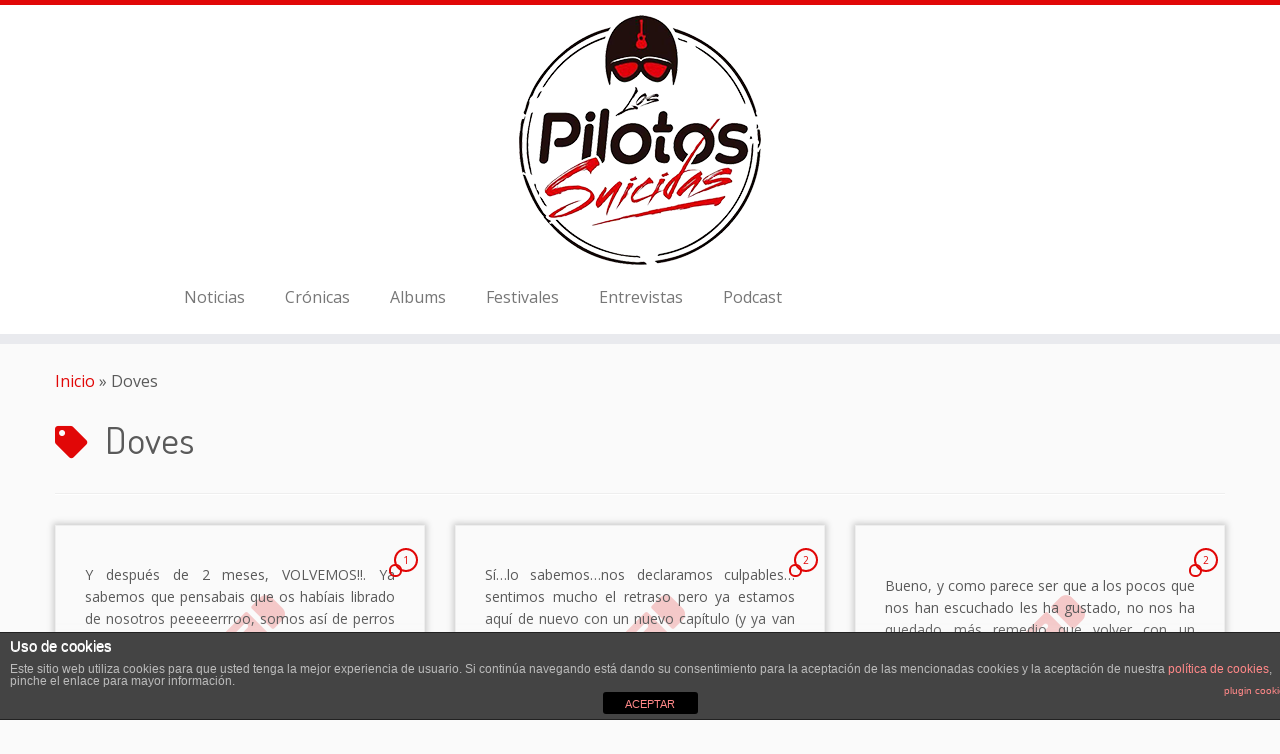

--- FILE ---
content_type: text/html; charset=UTF-8
request_url: https://www.clubdelospilotossuicidas.com/tag/doves/
body_size: 12204
content:
<!DOCTYPE html>
<!--[if IE 7]>
<html class="ie ie7 no-js" lang="es">
<![endif]-->
<!--[if IE 8]>
<html class="ie ie8 no-js" lang="es">
<![endif]-->
<!--[if !(IE 7) | !(IE 8)  ]><!-->
<html class="no-js" lang="es">
<!--<![endif]-->
	<head>
		<meta charset="UTF-8" />
		<meta http-equiv="X-UA-Compatible" content="IE=EDGE" />
        		<meta name="viewport" content="width=device-width, initial-scale=1.0" />
        <link rel="profile"  href="https://gmpg.org/xfn/11" />
		<link rel="pingback" href="https://www.clubdelospilotossuicidas.com/xmlrpc.php" />
		<!-- html5shiv for IE8 and less  -->
		<!--[if lt IE 9]>
			<script src="https://www.clubdelospilotossuicidas.com/wp-content/themes/customizr/assets/front/js/libs/html5.js"></script>
		<![endif]-->
		<script>(function(html){html.className = html.className.replace(/\bno-js\b/,'js')})(document.documentElement);</script>
<title>Doves &#8211; El Club de los Pilotos Suicidas</title>
<meta name='robots' content='max-image-preview:large' />
<link rel='dns-prefetch' href='//fonts.googleapis.com' />
<link rel="alternate" type="application/rss+xml" title="El Club de los Pilotos Suicidas &raquo; Feed" href="https://www.clubdelospilotossuicidas.com/feed/" />
<link rel="alternate" type="application/rss+xml" title="El Club de los Pilotos Suicidas &raquo; Feed de los comentarios" href="https://www.clubdelospilotossuicidas.com/comments/feed/" />
<link rel="alternate" type="application/rss+xml" title="El Club de los Pilotos Suicidas &raquo; Etiqueta Doves del feed" href="https://www.clubdelospilotossuicidas.com/tag/doves/feed/" />
<script type="text/javascript">
window._wpemojiSettings = {"baseUrl":"https:\/\/s.w.org\/images\/core\/emoji\/14.0.0\/72x72\/","ext":".png","svgUrl":"https:\/\/s.w.org\/images\/core\/emoji\/14.0.0\/svg\/","svgExt":".svg","source":{"concatemoji":"https:\/\/www.clubdelospilotossuicidas.com\/wp-includes\/js\/wp-emoji-release.min.js?ver=6.2.8"}};
/*! This file is auto-generated */
!function(e,a,t){var n,r,o,i=a.createElement("canvas"),p=i.getContext&&i.getContext("2d");function s(e,t){p.clearRect(0,0,i.width,i.height),p.fillText(e,0,0);e=i.toDataURL();return p.clearRect(0,0,i.width,i.height),p.fillText(t,0,0),e===i.toDataURL()}function c(e){var t=a.createElement("script");t.src=e,t.defer=t.type="text/javascript",a.getElementsByTagName("head")[0].appendChild(t)}for(o=Array("flag","emoji"),t.supports={everything:!0,everythingExceptFlag:!0},r=0;r<o.length;r++)t.supports[o[r]]=function(e){if(p&&p.fillText)switch(p.textBaseline="top",p.font="600 32px Arial",e){case"flag":return s("\ud83c\udff3\ufe0f\u200d\u26a7\ufe0f","\ud83c\udff3\ufe0f\u200b\u26a7\ufe0f")?!1:!s("\ud83c\uddfa\ud83c\uddf3","\ud83c\uddfa\u200b\ud83c\uddf3")&&!s("\ud83c\udff4\udb40\udc67\udb40\udc62\udb40\udc65\udb40\udc6e\udb40\udc67\udb40\udc7f","\ud83c\udff4\u200b\udb40\udc67\u200b\udb40\udc62\u200b\udb40\udc65\u200b\udb40\udc6e\u200b\udb40\udc67\u200b\udb40\udc7f");case"emoji":return!s("\ud83e\udef1\ud83c\udffb\u200d\ud83e\udef2\ud83c\udfff","\ud83e\udef1\ud83c\udffb\u200b\ud83e\udef2\ud83c\udfff")}return!1}(o[r]),t.supports.everything=t.supports.everything&&t.supports[o[r]],"flag"!==o[r]&&(t.supports.everythingExceptFlag=t.supports.everythingExceptFlag&&t.supports[o[r]]);t.supports.everythingExceptFlag=t.supports.everythingExceptFlag&&!t.supports.flag,t.DOMReady=!1,t.readyCallback=function(){t.DOMReady=!0},t.supports.everything||(n=function(){t.readyCallback()},a.addEventListener?(a.addEventListener("DOMContentLoaded",n,!1),e.addEventListener("load",n,!1)):(e.attachEvent("onload",n),a.attachEvent("onreadystatechange",function(){"complete"===a.readyState&&t.readyCallback()})),(e=t.source||{}).concatemoji?c(e.concatemoji):e.wpemoji&&e.twemoji&&(c(e.twemoji),c(e.wpemoji)))}(window,document,window._wpemojiSettings);
</script>
<style type="text/css">
img.wp-smiley,
img.emoji {
	display: inline !important;
	border: none !important;
	box-shadow: none !important;
	height: 1em !important;
	width: 1em !important;
	margin: 0 0.07em !important;
	vertical-align: -0.1em !important;
	background: none !important;
	padding: 0 !important;
}
</style>
	<link rel='stylesheet' id='ai1ec_style-css' href='//www.clubdelospilotossuicidas.com/wp-content/plugins/all-in-one-event-calendar/cache/a7bfa035_ai1ec_parsed_css.css?ver=2.5.38' type='text/css' media='all' />
<link rel='stylesheet' id='tc-gfonts-css' href='//fonts.googleapis.com/css?family=Dosis:400%7COpen+Sans' type='text/css' media='all' />
<link rel='stylesheet' id='wp-block-library-css' href='https://www.clubdelospilotossuicidas.com/wp-includes/css/dist/block-library/style.min.css?ver=6.2.8' type='text/css' media='all' />
<link rel='stylesheet' id='classic-theme-styles-css' href='https://www.clubdelospilotossuicidas.com/wp-includes/css/classic-themes.min.css?ver=6.2.8' type='text/css' media='all' />
<style id='global-styles-inline-css' type='text/css'>
body{--wp--preset--color--black: #000000;--wp--preset--color--cyan-bluish-gray: #abb8c3;--wp--preset--color--white: #ffffff;--wp--preset--color--pale-pink: #f78da7;--wp--preset--color--vivid-red: #cf2e2e;--wp--preset--color--luminous-vivid-orange: #ff6900;--wp--preset--color--luminous-vivid-amber: #fcb900;--wp--preset--color--light-green-cyan: #7bdcb5;--wp--preset--color--vivid-green-cyan: #00d084;--wp--preset--color--pale-cyan-blue: #8ed1fc;--wp--preset--color--vivid-cyan-blue: #0693e3;--wp--preset--color--vivid-purple: #9b51e0;--wp--preset--gradient--vivid-cyan-blue-to-vivid-purple: linear-gradient(135deg,rgba(6,147,227,1) 0%,rgb(155,81,224) 100%);--wp--preset--gradient--light-green-cyan-to-vivid-green-cyan: linear-gradient(135deg,rgb(122,220,180) 0%,rgb(0,208,130) 100%);--wp--preset--gradient--luminous-vivid-amber-to-luminous-vivid-orange: linear-gradient(135deg,rgba(252,185,0,1) 0%,rgba(255,105,0,1) 100%);--wp--preset--gradient--luminous-vivid-orange-to-vivid-red: linear-gradient(135deg,rgba(255,105,0,1) 0%,rgb(207,46,46) 100%);--wp--preset--gradient--very-light-gray-to-cyan-bluish-gray: linear-gradient(135deg,rgb(238,238,238) 0%,rgb(169,184,195) 100%);--wp--preset--gradient--cool-to-warm-spectrum: linear-gradient(135deg,rgb(74,234,220) 0%,rgb(151,120,209) 20%,rgb(207,42,186) 40%,rgb(238,44,130) 60%,rgb(251,105,98) 80%,rgb(254,248,76) 100%);--wp--preset--gradient--blush-light-purple: linear-gradient(135deg,rgb(255,206,236) 0%,rgb(152,150,240) 100%);--wp--preset--gradient--blush-bordeaux: linear-gradient(135deg,rgb(254,205,165) 0%,rgb(254,45,45) 50%,rgb(107,0,62) 100%);--wp--preset--gradient--luminous-dusk: linear-gradient(135deg,rgb(255,203,112) 0%,rgb(199,81,192) 50%,rgb(65,88,208) 100%);--wp--preset--gradient--pale-ocean: linear-gradient(135deg,rgb(255,245,203) 0%,rgb(182,227,212) 50%,rgb(51,167,181) 100%);--wp--preset--gradient--electric-grass: linear-gradient(135deg,rgb(202,248,128) 0%,rgb(113,206,126) 100%);--wp--preset--gradient--midnight: linear-gradient(135deg,rgb(2,3,129) 0%,rgb(40,116,252) 100%);--wp--preset--duotone--dark-grayscale: url('#wp-duotone-dark-grayscale');--wp--preset--duotone--grayscale: url('#wp-duotone-grayscale');--wp--preset--duotone--purple-yellow: url('#wp-duotone-purple-yellow');--wp--preset--duotone--blue-red: url('#wp-duotone-blue-red');--wp--preset--duotone--midnight: url('#wp-duotone-midnight');--wp--preset--duotone--magenta-yellow: url('#wp-duotone-magenta-yellow');--wp--preset--duotone--purple-green: url('#wp-duotone-purple-green');--wp--preset--duotone--blue-orange: url('#wp-duotone-blue-orange');--wp--preset--font-size--small: 13px;--wp--preset--font-size--medium: 20px;--wp--preset--font-size--large: 36px;--wp--preset--font-size--x-large: 42px;--wp--preset--spacing--20: 0.44rem;--wp--preset--spacing--30: 0.67rem;--wp--preset--spacing--40: 1rem;--wp--preset--spacing--50: 1.5rem;--wp--preset--spacing--60: 2.25rem;--wp--preset--spacing--70: 3.38rem;--wp--preset--spacing--80: 5.06rem;--wp--preset--shadow--natural: 6px 6px 9px rgba(0, 0, 0, 0.2);--wp--preset--shadow--deep: 12px 12px 50px rgba(0, 0, 0, 0.4);--wp--preset--shadow--sharp: 6px 6px 0px rgba(0, 0, 0, 0.2);--wp--preset--shadow--outlined: 6px 6px 0px -3px rgba(255, 255, 255, 1), 6px 6px rgba(0, 0, 0, 1);--wp--preset--shadow--crisp: 6px 6px 0px rgba(0, 0, 0, 1);}:where(.is-layout-flex){gap: 0.5em;}body .is-layout-flow > .alignleft{float: left;margin-inline-start: 0;margin-inline-end: 2em;}body .is-layout-flow > .alignright{float: right;margin-inline-start: 2em;margin-inline-end: 0;}body .is-layout-flow > .aligncenter{margin-left: auto !important;margin-right: auto !important;}body .is-layout-constrained > .alignleft{float: left;margin-inline-start: 0;margin-inline-end: 2em;}body .is-layout-constrained > .alignright{float: right;margin-inline-start: 2em;margin-inline-end: 0;}body .is-layout-constrained > .aligncenter{margin-left: auto !important;margin-right: auto !important;}body .is-layout-constrained > :where(:not(.alignleft):not(.alignright):not(.alignfull)){max-width: var(--wp--style--global--content-size);margin-left: auto !important;margin-right: auto !important;}body .is-layout-constrained > .alignwide{max-width: var(--wp--style--global--wide-size);}body .is-layout-flex{display: flex;}body .is-layout-flex{flex-wrap: wrap;align-items: center;}body .is-layout-flex > *{margin: 0;}:where(.wp-block-columns.is-layout-flex){gap: 2em;}.has-black-color{color: var(--wp--preset--color--black) !important;}.has-cyan-bluish-gray-color{color: var(--wp--preset--color--cyan-bluish-gray) !important;}.has-white-color{color: var(--wp--preset--color--white) !important;}.has-pale-pink-color{color: var(--wp--preset--color--pale-pink) !important;}.has-vivid-red-color{color: var(--wp--preset--color--vivid-red) !important;}.has-luminous-vivid-orange-color{color: var(--wp--preset--color--luminous-vivid-orange) !important;}.has-luminous-vivid-amber-color{color: var(--wp--preset--color--luminous-vivid-amber) !important;}.has-light-green-cyan-color{color: var(--wp--preset--color--light-green-cyan) !important;}.has-vivid-green-cyan-color{color: var(--wp--preset--color--vivid-green-cyan) !important;}.has-pale-cyan-blue-color{color: var(--wp--preset--color--pale-cyan-blue) !important;}.has-vivid-cyan-blue-color{color: var(--wp--preset--color--vivid-cyan-blue) !important;}.has-vivid-purple-color{color: var(--wp--preset--color--vivid-purple) !important;}.has-black-background-color{background-color: var(--wp--preset--color--black) !important;}.has-cyan-bluish-gray-background-color{background-color: var(--wp--preset--color--cyan-bluish-gray) !important;}.has-white-background-color{background-color: var(--wp--preset--color--white) !important;}.has-pale-pink-background-color{background-color: var(--wp--preset--color--pale-pink) !important;}.has-vivid-red-background-color{background-color: var(--wp--preset--color--vivid-red) !important;}.has-luminous-vivid-orange-background-color{background-color: var(--wp--preset--color--luminous-vivid-orange) !important;}.has-luminous-vivid-amber-background-color{background-color: var(--wp--preset--color--luminous-vivid-amber) !important;}.has-light-green-cyan-background-color{background-color: var(--wp--preset--color--light-green-cyan) !important;}.has-vivid-green-cyan-background-color{background-color: var(--wp--preset--color--vivid-green-cyan) !important;}.has-pale-cyan-blue-background-color{background-color: var(--wp--preset--color--pale-cyan-blue) !important;}.has-vivid-cyan-blue-background-color{background-color: var(--wp--preset--color--vivid-cyan-blue) !important;}.has-vivid-purple-background-color{background-color: var(--wp--preset--color--vivid-purple) !important;}.has-black-border-color{border-color: var(--wp--preset--color--black) !important;}.has-cyan-bluish-gray-border-color{border-color: var(--wp--preset--color--cyan-bluish-gray) !important;}.has-white-border-color{border-color: var(--wp--preset--color--white) !important;}.has-pale-pink-border-color{border-color: var(--wp--preset--color--pale-pink) !important;}.has-vivid-red-border-color{border-color: var(--wp--preset--color--vivid-red) !important;}.has-luminous-vivid-orange-border-color{border-color: var(--wp--preset--color--luminous-vivid-orange) !important;}.has-luminous-vivid-amber-border-color{border-color: var(--wp--preset--color--luminous-vivid-amber) !important;}.has-light-green-cyan-border-color{border-color: var(--wp--preset--color--light-green-cyan) !important;}.has-vivid-green-cyan-border-color{border-color: var(--wp--preset--color--vivid-green-cyan) !important;}.has-pale-cyan-blue-border-color{border-color: var(--wp--preset--color--pale-cyan-blue) !important;}.has-vivid-cyan-blue-border-color{border-color: var(--wp--preset--color--vivid-cyan-blue) !important;}.has-vivid-purple-border-color{border-color: var(--wp--preset--color--vivid-purple) !important;}.has-vivid-cyan-blue-to-vivid-purple-gradient-background{background: var(--wp--preset--gradient--vivid-cyan-blue-to-vivid-purple) !important;}.has-light-green-cyan-to-vivid-green-cyan-gradient-background{background: var(--wp--preset--gradient--light-green-cyan-to-vivid-green-cyan) !important;}.has-luminous-vivid-amber-to-luminous-vivid-orange-gradient-background{background: var(--wp--preset--gradient--luminous-vivid-amber-to-luminous-vivid-orange) !important;}.has-luminous-vivid-orange-to-vivid-red-gradient-background{background: var(--wp--preset--gradient--luminous-vivid-orange-to-vivid-red) !important;}.has-very-light-gray-to-cyan-bluish-gray-gradient-background{background: var(--wp--preset--gradient--very-light-gray-to-cyan-bluish-gray) !important;}.has-cool-to-warm-spectrum-gradient-background{background: var(--wp--preset--gradient--cool-to-warm-spectrum) !important;}.has-blush-light-purple-gradient-background{background: var(--wp--preset--gradient--blush-light-purple) !important;}.has-blush-bordeaux-gradient-background{background: var(--wp--preset--gradient--blush-bordeaux) !important;}.has-luminous-dusk-gradient-background{background: var(--wp--preset--gradient--luminous-dusk) !important;}.has-pale-ocean-gradient-background{background: var(--wp--preset--gradient--pale-ocean) !important;}.has-electric-grass-gradient-background{background: var(--wp--preset--gradient--electric-grass) !important;}.has-midnight-gradient-background{background: var(--wp--preset--gradient--midnight) !important;}.has-small-font-size{font-size: var(--wp--preset--font-size--small) !important;}.has-medium-font-size{font-size: var(--wp--preset--font-size--medium) !important;}.has-large-font-size{font-size: var(--wp--preset--font-size--large) !important;}.has-x-large-font-size{font-size: var(--wp--preset--font-size--x-large) !important;}
.wp-block-navigation a:where(:not(.wp-element-button)){color: inherit;}
:where(.wp-block-columns.is-layout-flex){gap: 2em;}
.wp-block-pullquote{font-size: 1.5em;line-height: 1.6;}
</style>
<link rel='stylesheet' id='front-estilos-css' href='https://www.clubdelospilotossuicidas.com/wp-content/plugins/asesor-cookies-para-la-ley-en-espana/html/front/estilos.css?ver=6.2.8' type='text/css' media='all' />
<link rel='stylesheet' id='wpt-twitter-feed-css' href='https://www.clubdelospilotossuicidas.com/wp-content/plugins/wp-to-twitter/css/twitter-feed.css?ver=6.2.8' type='text/css' media='all' />
<link rel='stylesheet' id='customizr-fa-css' href='https://www.clubdelospilotossuicidas.com/wp-content/themes/customizr/assets/shared/fonts/fa/css/fontawesome-all.min.css?ver=4.1.37' type='text/css' media='all' />
<link rel='stylesheet' id='customizr-common-css' href='https://www.clubdelospilotossuicidas.com/wp-content/themes/customizr/inc/assets/css/tc_common.min.css?ver=4.1.37' type='text/css' media='all' />
<link rel='stylesheet' id='customizr-skin-css' href='https://www.clubdelospilotossuicidas.com/wp-content/themes/customizr/inc/assets/css/red.min.css?ver=4.1.37' type='text/css' media='all' />
<style id='customizr-skin-inline-css' type='text/css'>

                  .site-title,.site-description,h1,h2,h3,.tc-dropcap {
                    font-family : 'Dosis';
                    font-weight : 400;
                  }

                  body,.navbar .nav>li>a {
                    font-family : 'Open Sans';
                    font-weight : inherit;
                  }

            body,.navbar .nav>li>a {
              font-size : 16px;
              line-height : 1.6em;
            }

          .tc-dropcap {
            color: #e10707;
            float: left;
            font-size: 75px;
            line-height: 75px;
            padding-right: 8px;
            padding-left: 3px;
          }

          .skin-shadow .tc-dropcap {
            color: #e10707;
            text-shadow: #970505 -1px 0, #970505 0 -1px, #970505 0 1px, #970505 -1px -2px;
          }

          .simple-black .tc-dropcap {
            color: #444;
          }
table { border-collapse: separate; }
                           body table { border-collapse: collapse; }
                          
.social-links .social-icon:before { content: none } 
.sticky-enabled .tc-shrink-on .site-logo img {
    					height:30px!important;width:auto!important
    				}

    				.sticky-enabled .tc-shrink-on .brand .site-title {
    					font-size:0.6em;opacity:0.8;line-height:1.2em
    				}

.tc-rectangular-thumb {
        max-height: 250px;
        height :250px
      }


      .carousel .czr-item {
        line-height: 350px;
        min-height:350px;
        max-height:350px;
      }
      .tc-slider-loader-wrapper {
        line-height: 350px;
        height:350px;
      }
      .carousel .tc-slider-controls {
        line-height: 350px;
        max-height:350px;
      }

        @media (max-width: 1200px) {
          .carousel .czr-item {
            line-height: 269.5px;
            max-height:269.5px;
            min-height:269.5px;
          }
          .czr-item .carousel-caption {
            max-height: 234.5px;
            overflow: hidden;
          }
          .carousel .tc-slider-loader-wrapper {
            line-height: 269.5px;
            height:269.5px;
          }
        }

        @media (max-width: 979px) {
          .carousel .czr-item {
            line-height: 216.3px;
            max-height:216.3px;
            min-height:216.3px;
          }
          .czr-item .carousel-caption {
            max-height: 181.3px;
            overflow: hidden;
          }
          .carousel .tc-slider-loader-wrapper {
            line-height: 216.3px;
            height:216.3px;
          }
        }

        @media (max-width: 480px) {
          .carousel .czr-item {
            line-height: 133px;
            max-height:133px;
            min-height:133px;
          }
          .czr-item .carousel-caption {
            max-height: 98px;
            overflow: hidden;
          }
          .carousel .tc-slider-loader-wrapper {
            line-height: 133px;
            height:133px;
          }
        }

        @media (max-width: 320px) {
          .carousel .czr-item {
            line-height: 98px;
            max-height:98px;
            min-height:98px;
          }
          .czr-item .carousel-caption {
            max-height: 63px;
            overflow: hidden;
          }
          .carousel .tc-slider-loader-wrapper {
            line-height: 98px;
            height:98px;
          }
        }

#tc-push-footer { display: none; visibility: hidden; }
         .tc-sticky-footer #tc-push-footer.sticky-footer-enabled { display: block; }
        


              @media (min-width: 1200px) {
              .tc-post-list-grid article .entry-title {font-size:24px;line-height:38px;}
              .tc-post-list-grid .tc-g-cont {font-size:14px;line-height:22px;}
          }
            
              @media (max-width: 1199px) and (min-width: 980px) {
              .tc-post-list-grid article .entry-title {font-size:20px;line-height:31px;}
              .tc-post-list-grid .tc-g-cont {font-size:13px;line-height:20px;}
          }
            
              @media (max-width: 979px) and (min-width: 768px) {
              .tc-post-list-grid article .entry-title {font-size:18px;line-height:27px;}
              .tc-post-list-grid .tc-g-cont {font-size:12px;line-height:19px;}
          }
            
              @media (max-width: 767px) {
              .tc-post-list-grid article .entry-title {font-size:24px;line-height:38px;}
              .tc-post-list-grid .tc-g-cont {font-size:14px;line-height:22px;}
          }
            
              @media (max-width: 480px) {
              .tc-post-list-grid article .entry-title {font-size:20px;line-height:31px;}
              .tc-post-list-grid .tc-g-cont {font-size:13px;line-height:20px;}
          }
            

            .grid-cols-3 figure {
                  height:225px;
                  max-height:225px;
                  line-height:225px;
            }
.tc-grid-border .tc-grid { border-bottom: none }
.tc-grid-border .grid__item { border-bottom: 3px solid #e10707}

</style>
<link rel='stylesheet' id='customizr-style-css' href='https://www.clubdelospilotossuicidas.com/wp-content/themes/customizr/style.css?ver=4.1.37' type='text/css' media='all' />
<link rel='stylesheet' id='fancyboxcss-css' href='https://www.clubdelospilotossuicidas.com/wp-content/themes/customizr/assets/front/js/libs/fancybox/jquery.fancybox-1.3.4.min.css?ver=6.2.8' type='text/css' media='all' />
<link rel='stylesheet' id='slickr-flickr-css' href='https://www.clubdelospilotossuicidas.com/wp-content/plugins/slickr-flickr/styles/public.css?ver=2.6' type='text/css' media='all' />
<link rel='stylesheet' id='slickr-flickr-lightbox-css' href='https://www.clubdelospilotossuicidas.com/wp-content/plugins/slickr-flickr/styles/lightGallery.css?ver=1.0' type='text/css' media='all' />
<link rel='stylesheet' id='dashicons-css' href='https://www.clubdelospilotossuicidas.com/wp-includes/css/dashicons.min.css?ver=6.2.8' type='text/css' media='all' />
<link rel='stylesheet' id='thickbox-css' href='https://www.clubdelospilotossuicidas.com/wp-includes/js/thickbox/thickbox.css?ver=6.2.8' type='text/css' media='all' />
<link rel='stylesheet' id='galleria-classic-css' href='https://www.clubdelospilotossuicidas.com/wp-content/plugins/slickr-flickr/galleria/themes/classic/galleria.classic.css?ver=1.5.7' type='text/css' media='all' />
<link rel='stylesheet' id='youtube-channel-gallery-css' href='https://www.clubdelospilotossuicidas.com/wp-content/plugins/youtube-channel-gallery/styles.css?ver=6.2.8' type='text/css' media='all' />
<link rel='stylesheet' id='jquery.magnific-popup-css' href='https://www.clubdelospilotossuicidas.com/wp-content/plugins/youtube-channel-gallery/magnific-popup.css?ver=6.2.8' type='text/css' media='all' />
<link rel='stylesheet' id='podpress_frontend_styles-css' href='https://www.clubdelospilotossuicidas.com/wp-content/plugins/podpress/style/podpress.css?ver=6.2.8' type='text/css' media='all' />
<script type="text/javascript">
//<![CDATA[
var podpressL10 = {
	openblogagain : 'back to:',
	theblog : 'the blog',
	close : 'close',
	playbutton : 'Play &gt;'
}
//]]>
</script>
<script type="text/javascript" src="https://www.clubdelospilotossuicidas.com/wp-content/plugins/podpress/players/1pixelout/1pixelout_audio-player.js"></script>
<script type="text/javascript">//<![CDATA[
	var podPressPlayerFile = "1pixelout_player.swf";
	var podPressPopupPlayerOpt = new Object();
	podPressPopupPlayerOpt["bg"] = "F8F8F8";
	podPressPopupPlayerOpt["leftbg"] = "EEEEEE";
	podPressPopupPlayerOpt["rightbg"] = "CCCCCC";
	podPressPopupPlayerOpt["rightbghover"] = "999999";
	podPressPopupPlayerOpt["lefticon"] = "666666";
	podPressPopupPlayerOpt["righticon"] = "666666";
	podPressPopupPlayerOpt["righticonhover"] = "FFFFFF";
	podPressPopupPlayerOpt["text"] = "666666";
	podPressPopupPlayerOpt["slider"] = "666666";
	podPressPopupPlayerOpt["track"] = "FFFFFF";
	podPressPopupPlayerOpt["loader"] = "E69520";
	podPressPopupPlayerOpt["border"] = "666666";
	podPressPopupPlayerOpt["volslider"] = "666666";
	podPressPopupPlayerOpt["voltrack"] = "FFFFFF";
	podPressPopupPlayerOpt["tracker"] = "DDDDDD";
	podPressPopupPlayerOpt["skip"] = "666666";
	podPressPopupPlayerOpt["initialvolume"] = "70";
	podPressPopupPlayerOpt["buffer"] = "5";
	podPressPopupPlayerOpt["checkpolicy"] = "no";
	podPressPopupPlayerOpt["animation"] = "yes";
	podPressPopupPlayerOpt["remaining"] = "no";
	podpressAudioPlayer.setup("https://www.clubdelospilotossuicidas.com/wp-content/plugins/podpress/players/1pixelout/" + podPressPlayerFile, {bg:"F8F8F8", leftbg:"EEEEEE", rightbg:"CCCCCC", rightbghover:"999999", lefticon:"666666", righticon:"666666", righticonhover:"FFFFFF", text:"666666", slider:"666666", track:"FFFFFF", loader:"E69520", border:"666666", volslider:"666666", voltrack:"FFFFFF", tracker:"DDDDDD", skip:"666666", initialvolume:"70", buffer:"5", checkpolicy:"no", animation:"yes", remaining:"no",  pagebg:"FFFFFF", transparentpagebg:"yes", encode: "no"} );
//]]></script>
<script type="text/javascript">//<![CDATA[
var podPressBlogURL = "https://www.clubdelospilotossuicidas.com/";
var podPressBackendURL = "https://www.clubdelospilotossuicidas.com/wp-content/plugins/podpress/";
var podPressDefaultPreviewImage = "https://www.clubdelospilotossuicidas.com/wp-content/plugins/podpress/images/vpreview_center.png";
var podPressMP3PlayerWrapper = false;
var podPress_cortado_signed = false;
var podPressOverwriteTitleandArtist = false;
var podPressHTML5 = true;
var podPressHTML5_showplayersdirectly = false;
var podPressText_PlayNow = "Play Now";
var podPressText_HidePlayer = "Hide Player";
//]]></script>
<script type='text/javascript' id="nb-jquery" src='https://www.clubdelospilotossuicidas.com/wp-includes/js/jquery/jquery.min.js?ver=3.6.4' id='jquery-core-js'></script>
<script type='text/javascript' src='https://www.clubdelospilotossuicidas.com/wp-includes/js/jquery/jquery-migrate.min.js?ver=3.4.0' id='jquery-migrate-js'></script>
<script type='text/javascript' id='front-principal-js-extra'>
/* <![CDATA[ */
var cdp_cookies_info = {"url_plugin":"https:\/\/www.clubdelospilotossuicidas.com\/wp-content\/plugins\/asesor-cookies-para-la-ley-en-espana\/plugin.php","url_admin_ajax":"https:\/\/www.clubdelospilotossuicidas.com\/wp-admin\/admin-ajax.php"};
/* ]]> */
</script>
<script type='text/javascript' src='https://www.clubdelospilotossuicidas.com/wp-content/plugins/asesor-cookies-para-la-ley-en-espana/html/front/principal.js?ver=6.2.8' id='front-principal-js'></script>
<script type='text/javascript' src='https://www.clubdelospilotossuicidas.com/wp-content/themes/customizr/assets/front/js/libs/modernizr.min.js?ver=4.1.37' id='modernizr-js'></script>
<script type='text/javascript' src='https://www.clubdelospilotossuicidas.com/wp-content/themes/customizr/assets/front/js/libs/fancybox/jquery.fancybox-1.3.4.min.js?ver=4.1.37' id='tc-fancybox-js'></script>
<script type='text/javascript' id='tc-scripts-js-extra'>
/* <![CDATA[ */
var TCParams = {"_disabled":[],"FancyBoxState":"1","FancyBoxAutoscale":"1","SliderName":"","SliderDelay":"","SliderHover":"1","centerSliderImg":"1","SmoothScroll":{"Enabled":true,"Options":{"touchpadSupport":false}},"anchorSmoothScroll":"easeOutExpo","anchorSmoothScrollExclude":{"simple":["[class*=edd]",".tc-carousel-control",".carousel-control","[data-toggle=\"modal\"]","[data-toggle=\"dropdown\"]","[data-toggle=\"tooltip\"]","[data-toggle=\"popover\"]","[data-toggle=\"collapse\"]","[data-toggle=\"tab\"]","[data-toggle=\"pill\"]","[class*=upme]","[class*=um-]"],"deep":{"classes":[],"ids":[]}},"ReorderBlocks":"1","centerAllImg":"1","HasComments":"1","LeftSidebarClass":".span3.left.tc-sidebar","RightSidebarClass":".span3.right.tc-sidebar","LoadModernizr":"1","stickyCustomOffset":{"_initial":0,"_scrolling":0,"options":{"_static":true,"_element":""}},"stickyHeader":"1","dropdowntoViewport":"1","timerOnScrollAllBrowsers":"1","extLinksStyle":"1","extLinksTargetExt":"1","extLinksSkipSelectors":{"classes":["btn","button"],"ids":[]},"dropcapEnabled":"1","dropcapWhere":{"post":"1","page":""},"dropcapMinWords":"50","dropcapSkipSelectors":{"tags":["IMG","IFRAME","H1","H2","H3","H4","H5","H6","BLOCKQUOTE","UL","OL"],"classes":["btn","tc-placeholder-wrap"],"id":[]},"imgSmartLoadEnabled":"1","imgSmartLoadOpts":{"parentSelectors":[".article-container",".__before_main_wrapper",".widget-front"],"opts":{"excludeImg":[".tc-holder-img"]}},"imgSmartLoadsForSliders":"","goldenRatio":"1.618","gridGoldenRatioLimit":"300","isSecondMenuEnabled":"","secondMenuRespSet":"in-sn-before","isParallaxOn":"1","parallaxRatio":"0.55","pluginCompats":[],"adminAjaxUrl":"https:\/\/www.clubdelospilotossuicidas.com\/wp-admin\/admin-ajax.php","ajaxUrl":"https:\/\/www.clubdelospilotossuicidas.com\/?czrajax=1","frontNonce":{"id":"CZRFrontNonce","handle":"0d92e1126d"},"isDevMode":"","isModernStyle":"","i18n":{"Permanently dismiss":"Descargar permanentemente"},"frontNotifications":{"styleSwitcher":{"enabled":false,"content":"","dismissAction":"dismiss_style_switcher_note_front","ajaxUrl":"https:\/\/www.clubdelospilotossuicidas.com\/wp-admin\/admin-ajax.php"}}};
/* ]]> */
</script>
<script type='text/javascript' src='https://www.clubdelospilotossuicidas.com/wp-content/themes/customizr/inc/assets/js/tc-scripts.min.js?ver=4.1.37' id='tc-scripts-js'></script>
<script type='text/javascript' src='https://www.clubdelospilotossuicidas.com/wp-content/plugins/slickr-flickr/scripts/lightGallery.min.js?ver=1.0' id='slickr-flickr-lightbox-js'></script>
<script type='text/javascript' id='thickbox-js-extra'>
/* <![CDATA[ */
var thickboxL10n = {"next":"Siguiente >","prev":"< Anterior","image":"Imagen","of":"de","close":"Cerrar","noiframes":"Esta funci\u00f3n necesita frames integrados. Tienes los iframes desactivados o tu navegador no es compatible.","loadingAnimation":"https:\/\/www.clubdelospilotossuicidas.com\/wp-includes\/js\/thickbox\/loadingAnimation.gif"};
/* ]]> */
</script>
<script type='text/javascript' src='https://www.clubdelospilotossuicidas.com/wp-includes/js/thickbox/thickbox.js?ver=3.1-20121105' id='thickbox-js'></script>
<script type='text/javascript' src='https://www.clubdelospilotossuicidas.com/wp-content/plugins/slickr-flickr/galleria/galleria-1.5.7.min.js?ver=1.5.7' id='galleria-js'></script>
<script type='text/javascript' src='https://www.clubdelospilotossuicidas.com/wp-content/plugins/slickr-flickr/galleria/themes/classic/galleria.classic.min.js?ver=1.5.7' id='galleria-classic-js'></script>
<script type='text/javascript' src='https://www.clubdelospilotossuicidas.com/wp-content/plugins/slickr-flickr/scripts/responsiveslides.min.js?ver=1.54' id='rslides-js'></script>
<script type='text/javascript' src='https://www.clubdelospilotossuicidas.com/wp-content/plugins/slickr-flickr/scripts/public.js?ver=2.6' id='slickr-flickr-js'></script>
<script type='text/javascript' src='https://www.clubdelospilotossuicidas.com/wp-content/plugins/podpress/js/podpress.js?ver=6.2.8' id='podpress_frontend_script-js'></script>
<style type="text/css">img.nothumb{border:0;margin:0 0 0 2px !important;}</style>
<!-- Tweet This v1.8.3 b037 mode alpha zeta -->
<link rel="https://api.w.org/" href="https://www.clubdelospilotossuicidas.com/wp-json/" /><link rel="alternate" type="application/json" href="https://www.clubdelospilotossuicidas.com/wp-json/wp/v2/tags/84" /><link rel="EditURI" type="application/rsd+xml" title="RSD" href="https://www.clubdelospilotossuicidas.com/xmlrpc.php?rsd" />
<link rel="wlwmanifest" type="application/wlwmanifest+xml" href="https://www.clubdelospilotossuicidas.com/wp-includes/wlwmanifest.xml" />
<meta name="generator" content="WordPress 6.2.8" />
<link rel='shortlink' href='https://is.gd/Ta7jEC' />

<script type="text/javascript" src="https://www.clubdelospilotossuicidas.com/wp-content/plugins/si-captcha-for-wordpress/captcha/si_captcha.js?ver=1769363491"></script>
<!-- begin SI CAPTCHA Anti-Spam - login/register form style -->
<style type="text/css">
.si_captcha_small { width:175px; height:45px; padding-top:10px; padding-bottom:10px; }
.si_captcha_large { width:250px; height:60px; padding-top:10px; padding-bottom:10px; }
img#si_image_com { border-style:none; margin:0; padding-right:5px; float:left; }
img#si_image_reg { border-style:none; margin:0; padding-right:5px; float:left; }
img#si_image_log { border-style:none; margin:0; padding-right:5px; float:left; }
img#si_image_side_login { border-style:none; margin:0; padding-right:5px; float:left; }
img#si_image_checkout { border-style:none; margin:0; padding-right:5px; float:left; }
img#si_image_jetpack { border-style:none; margin:0; padding-right:5px; float:left; }
img#si_image_bbpress_topic { border-style:none; margin:0; padding-right:5px; float:left; }
.si_captcha_refresh { border-style:none; margin:0; vertical-align:bottom; }
div#si_captcha_input { display:block; padding-top:15px; padding-bottom:5px; }
label#si_captcha_code_label { margin:0; }
input#si_captcha_code_input { width:65px; }
p#si_captcha_code_p { clear: left; padding-top:10px; }
.si-captcha-jetpack-error { color:#DC3232; }
</style>
<!-- end SI CAPTCHA Anti-Spam - login/register form style -->
<link rel="icon" href="https://www.clubdelospilotossuicidas.com/wp-content/uploads/2016/05/cropped-logo-cuadrado-32x32.jpg" sizes="32x32" />
<link rel="icon" href="https://www.clubdelospilotossuicidas.com/wp-content/uploads/2016/05/cropped-logo-cuadrado-192x192.jpg" sizes="192x192" />
<link rel="apple-touch-icon" href="https://www.clubdelospilotossuicidas.com/wp-content/uploads/2016/05/cropped-logo-cuadrado-180x180.jpg" />
<meta name="msapplication-TileImage" content="https://www.clubdelospilotossuicidas.com/wp-content/uploads/2016/05/cropped-logo-cuadrado-270x270.jpg" />
	</head>
	
	<body class="nb-3-3-4 nimble-no-local-data-skp__tax_post_tag_84 nimble-no-group-site-tmpl-skp__all_post_tag archive tag tag-doves tag-84 wp-embed-responsive sek-hide-rc-badge tc-fade-hover-links skin-shadow tc-no-sidebar tc-center-images skin-red tc-sticky-header sticky-disabled tc-solid-color-on-scroll no-navbar tc-regular-menu tc-post-list-context tc-sticky-footer" >

    
    <div id="tc-page-wrap" class="">

  		
  	   	<header class="tc-header clearfix row-fluid tc-tagline-off tc-title-logo-on  tc-shrink-on tc-menu-on logo-centered tc-second-menu-in-sn-before-when-mobile" role="banner">
  			
        <div class="brand span3 pull-left">
        <a class="site-logo" href="https://www.clubdelospilotossuicidas.com/" aria-label="El Club de los Pilotos Suicidas | "><img src="https://www.clubdelospilotossuicidas.com/wp-content/uploads/2016/05/logo-transparente-250px.png" alt="Volver a la página principal" width="242" height="250"  data-no-retina class=" attachment-8655"/></a>        </div> <!-- brand span3 -->

              	<div class="navbar-wrapper clearfix span9 tc-submenu-fade tc-submenu-move tc-open-on-hover pull-menu-left">
        	<div class="navbar resp">
          		<div class="navbar-inner" role="navigation">
            		<div class="row-fluid">
              		<div class="nav-collapse collapse tc-hover-menu-wrapper"><div class="menu-menu-principal-container"><ul id="menu-menu-principal-2" class="nav tc-hover-menu"><li class="menu-item menu-item-type-taxonomy menu-item-object-category menu-item-8643"><a href="https://www.clubdelospilotossuicidas.com/categorias/noticias/">Noticias</a></li>
<li class="menu-item menu-item-type-taxonomy menu-item-object-category menu-item-8644"><a href="https://www.clubdelospilotossuicidas.com/categorias/conciertos/">Crónicas</a></li>
<li class="menu-item menu-item-type-taxonomy menu-item-object-category menu-item-8645"><a href="https://www.clubdelospilotossuicidas.com/categorias/albums/">Albums</a></li>
<li class="menu-item menu-item-type-taxonomy menu-item-object-category menu-item-8647"><a href="https://www.clubdelospilotossuicidas.com/categorias/festivales/">Festivales</a></li>
<li class="menu-item menu-item-type-taxonomy menu-item-object-category menu-item-8648"><a href="https://www.clubdelospilotossuicidas.com/categorias/entrevistas/">Entrevistas</a></li>
<li class="menu-item menu-item-type-taxonomy menu-item-object-category menu-item-8646"><a href="https://www.clubdelospilotossuicidas.com/categorias/sin-categoria/">Podcast</a></li>
</ul></div></div><div class="btn-toggle-nav pull-right"><button type="button" class="btn menu-btn" data-toggle="collapse" data-target=".nav-collapse" title="Abrir el menú" aria-label="Abrir el menú"><span class="icon-bar"></span><span class="icon-bar"></span><span class="icon-bar"></span> </button></div>          			</div><!-- /.row-fluid -->
          		</div><!-- /.navbar-inner -->
        	</div><!-- /.navbar resp -->
      	</div><!-- /.navbar-wrapper -->
    	  		</header>
  		<div id="tc-reset-margin-top" class="container-fluid" style="margin-top:103px"></div><div id="main-wrapper" class="container">

    <div class="tc-hot-crumble container" role="navigation"><div class="row"><div class="span12"><div class="breadcrumb-trail breadcrumbs"><span class="trail-begin"><a href="https://www.clubdelospilotossuicidas.com" title="El Club de los Pilotos Suicidas" rel="home" class="trail-begin">Inicio</a></span> <span class="sep">&raquo;</span> <span class="trail-end">Doves</span></div></div></div></div>
    <div class="container" role="main">
        <div class="row column-content-wrapper">

            
                <div id="content" class="span12 article-container grid-container tc-post-list-grid tc-grid-shadow tc-grid-border tc-gallery-style">

                            <header class="archive-header">
          <h1 class="format-icon"> <span>Doves</span></h1><hr class="featurette-divider __before_loop">        </header>
        
                        
                                                                                    
                                <section class="row-fluid grid-cols-3">                                    <article id="post-126" class="tc-grid span4 grid-item post-126 post type-post status-publish format-standard hentry category-sin-categoria tag-antonio-vega tag-depeche-mode tag-doves tag-kasabian tag-llegando-a-normandia tag-lori-meyers tag-oasis tag-pete-doherty tag-rafa-pons thumb-position-right">
                                        <div class="grid__item"><section class="tc-grid-post"><figure class="tc-grid-figure no-thumb"><div class="tc-grid-icon format-icon"></div>  <span class="comments-link"><a href="https://www.clubdelospilotossuicidas.com/2009/06/03/mision-04-la-lucha-del-gigante/#tc-comment-title" title="1 Comentario(s) sobre Misión 04: La Lucha del Gigante" data-disqus-identifier="javascript:this.page.identifier"><span class="tc-comment-bubble default-bubble">1 </span></a></span>              <figcaption class="tc-grid-excerpt mask">
                              <div class="entry-summary">
                <div class="tc-g-cont">Y después de 2 meses, VOLVEMOS!!. Ya sabemos que pensabais que os habíais librado de nosotros peeeeerrroo, somos así de perros y volvemos a traeros un nuevo capítulo, y encima el más largo de los grabado hasta ahora, 90 minutos de tonterías y alguna que [&hellip;]</div>              </div>
          <a class="tc-grid-bg-link" href="https://www.clubdelospilotossuicidas.com/2009/06/03/mision-04-la-lucha-del-gigante/" title="Misión 04: La Lucha del Gigante"></a><span class="tc-grid-fade_expt"></span>              </figcaption>
            </figure></section>        <header class="entry-header">
          <h2 class="entry-title "><a href="https://www.clubdelospilotossuicidas.com/2009/06/03/mision-04-la-lucha-del-gigante/" title="Enlaces permanentes a Misión 04: La Lucha del Gigante" rel="bookmark">Misión 04: La Lucha del Gigante</a></h2><div class="entry-meta"><a href="https://www.clubdelospilotossuicidas.com/2009/06/03/" title="00:36" rel="bookmark"><time class="entry-date updated" datetime="2009-06-03T00:36:00+02:00">3 Jun, 2009</time></a> &nbsp;en <a class="" href="https://www.clubdelospilotossuicidas.com/categorias/sin-categoria/" title="Ver todas las entradas en Podcast"> Podcast </a>&nbsp;Etiquetado <a class="" href="https://www.clubdelospilotossuicidas.com/tag/antonio-vega/" title="Ver todas las entradas en Antonio Vega"> Antonio Vega </a> / <a class="" href="https://www.clubdelospilotossuicidas.com/tag/depeche-mode/" title="Ver todas las entradas en Depeche Mode"> Depeche Mode </a> / <a class="" href="https://www.clubdelospilotossuicidas.com/tag/doves/" title="Ver todas las entradas en Doves"> Doves </a> / <a class="" href="https://www.clubdelospilotossuicidas.com/tag/kasabian/" title="Ver todas las entradas en Kasabian"> Kasabian </a> / <a class="" href="https://www.clubdelospilotossuicidas.com/tag/llegando-a-normandia/" title="Ver todas las entradas en Llegando a Normandia"> Llegando a Normandia </a> / <a class="" href="https://www.clubdelospilotossuicidas.com/tag/lori-meyers/" title="Ver todas las entradas en Lori Meyers"> Lori Meyers </a> / <a class="" href="https://www.clubdelospilotossuicidas.com/tag/oasis/" title="Ver todas las entradas en Oasis"> Oasis </a> / <a class="" href="https://www.clubdelospilotossuicidas.com/tag/pete-doherty/" title="Ver todas las entradas en Pete Doherty"> Pete Doherty </a> / <a class="" href="https://www.clubdelospilotossuicidas.com/tag/rafa-pons/" title="Ver todas las entradas en Rafa Pons"> Rafa Pons </a> <span class="by-author"> por <span class="author vcard author_name"><a class="url fn n" href="https://www.clubdelospilotossuicidas.com/author/admin/" title="Ver todas las entradas de Los Pilotos Suicidas" rel="author">Los Pilotos Suicidas</a></span></span> </div>        </header>
        </div>                                    </article>
                                <hr class="featurette-divider __after_article">
                                                            
                                                                    <article id="post-49" class="tc-grid span4 grid-item post-49 post type-post status-publish format-standard hentry category-sin-categoria tag-doves tag-eels tag-foals tag-glasvegas tag-greenspace tag-neil-young tag-ninos-mutantes tag-placebo tag-spotify tag-vetusta-morla thumb-position-right">
                                        <div class="grid__item"><section class="tc-grid-post"><figure class="tc-grid-figure no-thumb"><div class="tc-grid-icon format-icon"></div>  <span class="comments-link"><a href="https://www.clubdelospilotossuicidas.com/2009/03/31/mision-03-the-most-lovely-thing-in-the-world/#tc-comment-title" title="2 Comentario(s) sobre Misión 03: The most lovely thing in the world" data-disqus-identifier="javascript:this.page.identifier"><span class="tc-comment-bubble default-bubble">2 </span></a></span>              <figcaption class="tc-grid-excerpt mask">
                              <div class="entry-summary">
                <div class="tc-g-cont">Sí…lo sabemos…nos declaramos culpables…sentimos mucho el retraso pero ya estamos aquí de nuevo con un nuevo capítulo (y ya van 3). Con nuestra característica labia y destreza, vamos a volver a pasar del guión que previamente nos escribimos y comentaremos lo que nos vaya saliendo [&hellip;]</div>              </div>
          <a class="tc-grid-bg-link" href="https://www.clubdelospilotossuicidas.com/2009/03/31/mision-03-the-most-lovely-thing-in-the-world/" title="Misión 03: The most lovely thing in the world"></a><span class="tc-grid-fade_expt"></span>              </figcaption>
            </figure></section>        <header class="entry-header">
          <h2 class="entry-title "><a href="https://www.clubdelospilotossuicidas.com/2009/03/31/mision-03-the-most-lovely-thing-in-the-world/" title="Enlaces permanentes a Misión 03: The most lovely thing in the world" rel="bookmark">Misión 03: The most lovely thing in the world</a></h2><div class="entry-meta"><a href="https://www.clubdelospilotossuicidas.com/2009/03/31/" title="00:25" rel="bookmark"><time class="entry-date updated" datetime="2009-03-31T00:25:00+02:00">31 Mar, 2009</time></a> &nbsp;en <a class="" href="https://www.clubdelospilotossuicidas.com/categorias/sin-categoria/" title="Ver todas las entradas en Podcast"> Podcast </a>&nbsp;Etiquetado <a class="" href="https://www.clubdelospilotossuicidas.com/tag/doves/" title="Ver todas las entradas en Doves"> Doves </a> / <a class="" href="https://www.clubdelospilotossuicidas.com/tag/eels/" title="Ver todas las entradas en Eels"> Eels </a> / <a class="" href="https://www.clubdelospilotossuicidas.com/tag/foals/" title="Ver todas las entradas en Foals"> Foals </a> / <a class="" href="https://www.clubdelospilotossuicidas.com/tag/glasvegas/" title="Ver todas las entradas en Glasvegas"> Glasvegas </a> / <a class="" href="https://www.clubdelospilotossuicidas.com/tag/greenspace/" title="Ver todas las entradas en Greenspace"> Greenspace </a> / <a class="" href="https://www.clubdelospilotossuicidas.com/tag/neil-young/" title="Ver todas las entradas en Neil Young"> Neil Young </a> / <a class="" href="https://www.clubdelospilotossuicidas.com/tag/ninos-mutantes/" title="Ver todas las entradas en Niños Mutantes"> Niños Mutantes </a> / <a class="" href="https://www.clubdelospilotossuicidas.com/tag/placebo/" title="Ver todas las entradas en Placebo"> Placebo </a> / <a class="" href="https://www.clubdelospilotossuicidas.com/tag/spotify/" title="Ver todas las entradas en Spotify"> Spotify </a> / <a class="" href="https://www.clubdelospilotossuicidas.com/tag/vetusta-morla/" title="Ver todas las entradas en Vetusta Morla"> Vetusta Morla </a> <span class="by-author"> por <span class="author vcard author_name"><a class="url fn n" href="https://www.clubdelospilotossuicidas.com/author/admin/" title="Ver todas las entradas de Los Pilotos Suicidas" rel="author">Los Pilotos Suicidas</a></span></span> </div>        </header>
        </div>                                    </article>
                                <hr class="featurette-divider __after_article">
                                                            
                                                                    <article id="post-128" class="tc-grid span4 grid-item post-128 post type-post status-publish format-standard hentry category-sin-categoria tag-doves tag-dwomo tag-fib tag-joe-crepusculo tag-kasabian tag-killers tag-madness tag-mando-diao tag-rafa-pons tag-rifles thumb-position-right">
                                        <div class="grid__item"><section class="tc-grid-post"><figure class="tc-grid-figure no-thumb"><div class="tc-grid-icon format-icon"></div>  <span class="comments-link"><a href="https://www.clubdelospilotossuicidas.com/2009/01/12/mision-02-auge-y-caida-mas-alla-de-percheron/#tc-comment-title" title="2 Comentario(s) sobre Misión 02: Auge y caida más alla de Percherón" data-disqus-identifier="javascript:this.page.identifier"><span class="tc-comment-bubble default-bubble">2 </span></a></span>              <figcaption class="tc-grid-excerpt mask">
                              <div class="entry-summary">
                <div class="tc-g-cont">Bueno, y como parece ser que a los pocos que nos han escuchado les ha gustado, no nos ha quedado más remedio que volver con un nuevo capítulo. En esta nueva muestra de nuestras pocas neuronas, volvemos a hablar de lo que se nos va [&hellip;]</div>              </div>
          <a class="tc-grid-bg-link" href="https://www.clubdelospilotossuicidas.com/2009/01/12/mision-02-auge-y-caida-mas-alla-de-percheron/" title="Misión 02: Auge y caida más alla de Percherón"></a><span class="tc-grid-fade_expt"></span>              </figcaption>
            </figure></section>        <header class="entry-header">
          <h2 class="entry-title "><a href="https://www.clubdelospilotossuicidas.com/2009/01/12/mision-02-auge-y-caida-mas-alla-de-percheron/" title="Enlaces permanentes a Misión 02: Auge y caida más alla de Percherón" rel="bookmark">Misión 02: Auge y caida más alla de Percherón</a></h2><div class="entry-meta"><a href="https://www.clubdelospilotossuicidas.com/2009/01/12/" title="21:28" rel="bookmark"><time class="entry-date updated" datetime="2009-01-12T21:28:00+01:00">12 Ene, 2009</time></a> &nbsp;en <a class="" href="https://www.clubdelospilotossuicidas.com/categorias/sin-categoria/" title="Ver todas las entradas en Podcast"> Podcast </a>&nbsp;Etiquetado <a class="" href="https://www.clubdelospilotossuicidas.com/tag/doves/" title="Ver todas las entradas en Doves"> Doves </a> / <a class="" href="https://www.clubdelospilotossuicidas.com/tag/dwomo/" title="Ver todas las entradas en Dwomo"> Dwomo </a> / <a class="" href="https://www.clubdelospilotossuicidas.com/tag/fib/" title="Ver todas las entradas en FIB"> FIB </a> / <a class="" href="https://www.clubdelospilotossuicidas.com/tag/joe-crepusculo/" title="Ver todas las entradas en Joe Crepusculo"> Joe Crepusculo </a> / <a class="" href="https://www.clubdelospilotossuicidas.com/tag/kasabian/" title="Ver todas las entradas en Kasabian"> Kasabian </a> / <a class="" href="https://www.clubdelospilotossuicidas.com/tag/killers/" title="Ver todas las entradas en Killers"> Killers </a> / <a class="" href="https://www.clubdelospilotossuicidas.com/tag/madness/" title="Ver todas las entradas en Madness"> Madness </a> / <a class="" href="https://www.clubdelospilotossuicidas.com/tag/mando-diao/" title="Ver todas las entradas en Mando Diao"> Mando Diao </a> / <a class="" href="https://www.clubdelospilotossuicidas.com/tag/rafa-pons/" title="Ver todas las entradas en Rafa Pons"> Rafa Pons </a> / <a class="" href="https://www.clubdelospilotossuicidas.com/tag/rifles/" title="Ver todas las entradas en Rifles"> Rifles </a> <span class="by-author"> por <span class="author vcard author_name"><a class="url fn n" href="https://www.clubdelospilotossuicidas.com/author/admin/" title="Ver todas las entradas de Los Pilotos Suicidas" rel="author">Los Pilotos Suicidas</a></span></span> </div>        </header>
        </div>                                    </article>
                                <hr class="featurette-divider __after_article"></section><!--end section.row-fluid--><hr class="featurette-divider post-list-grid">
                            
                        
                    
        
        
                </div><!--.article-container -->

           
        </div><!--.row -->
    </div><!-- .container role: main -->

    <div id="tc-push-footer"></div>
</div><!-- //#main-wrapper -->

  		<!-- FOOTER -->
  		<footer id="footer" class="">
  		 					<div class="container footer-widgets ">
                    <div class="row widget-area" role="complementary">
												
							<div id="footer_one" class="span4">
																
										<aside id="search-13" class="widget widget_search"><form role="search" method="get" id="searchform" class="searchform" action="https://www.clubdelospilotossuicidas.com/">
				<div>
					<label class="screen-reader-text" for="s">Buscar:</label>
					<input type="text" value="" name="s" id="s" />
					<input type="submit" id="searchsubmit" value="Buscar" />
				</div>
			</form></aside>
																							</div><!-- .{$key}_widget_class -->

						
							<div id="footer_two" class="span4">
																															</div><!-- .{$key}_widget_class -->

						
							<div id="footer_three" class="span4">
																															</div><!-- .{$key}_widget_class -->

																	</div><!-- .row.widget-area -->
				</div><!--.footer-widgets -->
				    				 <div class="colophon">
			 	<div class="container">
			 		<div class="row-fluid">
					    <div class="span3 social-block pull-left"><span class="social-links"><a rel="nofollow" class="social-icon icon-feed"  title="Suscríbete a mi feed RSS" aria-label="Suscríbete a mi feed RSS" href="http://www.clubdelospilotossuicidas.com/feed/rss/"  target="_blank" ><i class="fas fa-rss"></i></a><a rel="nofollow" class="social-icon icon-mail"  title="Correo electrónico" aria-label="Correo electrónico" href="mailto:contacto@clubdelospilotossuicidas.com"  target="_blank" ><i class="fas fa-envelope"></i></a><a rel="nofollow" class="social-icon icon-twitter"  title="Sígueme en Twitter" aria-label="Sígueme en Twitter" href="https://twitter.com/pilotossuicidas"  target="_blank" ><i class="fab fa-twitter"></i></a><a rel="nofollow" class="social-icon icon-facebook"  title="Seguirme en Facebook" aria-label="Seguirme en Facebook" href="https://www.facebook.com/ElClubdelosPilotosSuicidas/"  target="_blank" ><i class="fab fa-facebook"></i></a><a rel="nofollow" class="social-icon icon-youtube"  title="Sígueme en Youtube" aria-label="Sígueme en Youtube" href="https://www.youtube.com/channel/UC6CFQ9BmQAxdXltu_LhMhiQ"  target="_blank" ><i class="fab fa-youtube"></i></a></span></div><div class="span6 credits"><p>&middot; <span class="tc-copyright-text">&copy; 2026</span> <a href="https://www.clubdelospilotossuicidas.com" title="El Club de los Pilotos Suicidas" rel="bookmark">El Club de los Pilotos Suicidas</a> &middot; <span class="tc-wp-powered-text">Creado con</span> <a class="icon-wordpress" target="_blank" href="https://wordpress.org" title="Creado con WordPress"></a> &middot; <span class="tc-credits-text">Diseñado con el <a class="czr-designer-link" href="https://presscustomizr.com/customizr" title="Tema Customizr">Tema Customizr</a> </span> &middot;</p></div>	      			</div><!-- .row-fluid -->
	      		</div><!-- .container -->
	      	</div><!-- .colophon -->
	    	  		</footer>
    </div><!-- //#tc-page-wrapper -->
		<!-- HTML del pié de página -->
<div class="cdp-cookies-alerta  cdp-solapa-ocultar cdp-cookies-textos-izq cdp-cookies-tema-gris">
	<div class="cdp-cookies-texto">
		<h4 style="font-size:15px !important;line-height:15px !important">Uso de cookies</h4><p style="font-size:12px !important;line-height:12px !important">Este sitio web utiliza cookies para que usted tenga la mejor experiencia de usuario. Si continúa navegando está dando su consentimiento para la aceptación de las mencionadas cookies y la aceptación de nuestra <a href="http://www.clubdelospilotossuicidas.com/politica-de-cookies/" style="font-size:12px !important;line-height:12px !important">política de cookies</a>, pinche el enlace para mayor información.<a href="http://wordpress.org/plugins/asesor-cookies-para-la-ley-en-espana/" class="cdp-cookies-boton-creditos" target="_blank">plugin cookies</a></p>
		<a href="javascript:;" class="cdp-cookies-boton-cerrar">ACEPTAR</a> 
	</div>
	<a class="cdp-cookies-solapa">Aviso de cookies</a>
</div>
 <div id="podPress_footer">Podcast powered by <a href="http://wordpress.org/extend/plugins/podpress/" title="podPress, a plugin for podcasting with WordPress">podPress v8.8.10.17</a></div><script type='text/javascript' src='https://www.clubdelospilotossuicidas.com/wp-includes/js/jquery/ui/core.min.js?ver=1.13.2' id='jquery-ui-core-js'></script>
<script type='text/javascript' src='https://www.clubdelospilotossuicidas.com/wp-includes/js/jquery/ui/effect.min.js?ver=1.13.2' id='jquery-effects-core-js'></script>
<div id="tc-footer-btt-wrapper" class="tc-btt-wrapper right"><i class="btt-arrow"></i></div>	</body>
	</html>